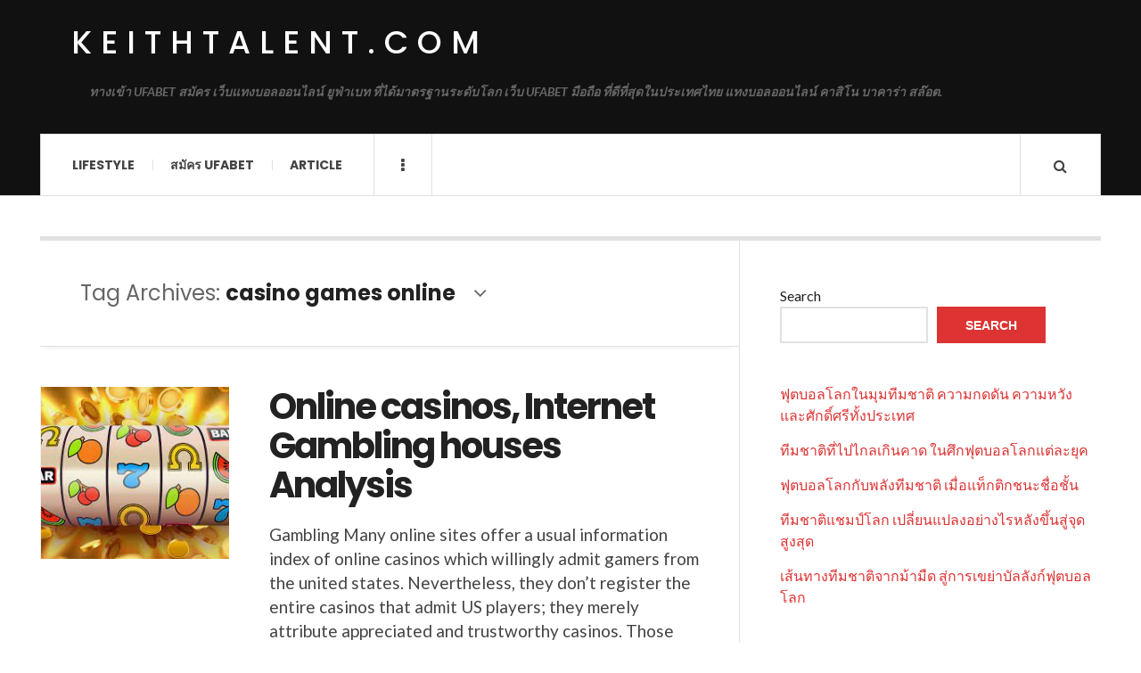

--- FILE ---
content_type: text/html; charset=UTF-8
request_url: https://keithtalent.com/tag/casino-games-online/
body_size: 11096
content:

<!DOCTYPE html>
<html lang="en-US">
<head>
	<meta charset="UTF-8" />
	<meta name="viewport" content="width=device-width, initial-scale=1" />
    <link rel="pingback" href="https://keithtalent.com/xmlrpc.php" />
    <title>casino games online &#8211; keithtalent.com</title>
<meta name='robots' content='max-image-preview:large' />
<link rel='dns-prefetch' href='//fonts.googleapis.com' />
<link rel="alternate" type="application/rss+xml" title="keithtalent.com &raquo; Feed" href="https://keithtalent.com/feed/" />
<link rel="alternate" type="application/rss+xml" title="keithtalent.com &raquo; Comments Feed" href="https://keithtalent.com/comments/feed/" />
<link rel="alternate" type="application/rss+xml" title="keithtalent.com &raquo; casino games online Tag Feed" href="https://keithtalent.com/tag/casino-games-online/feed/" />
<style id='wp-img-auto-sizes-contain-inline-css' type='text/css'>
img:is([sizes=auto i],[sizes^="auto," i]){contain-intrinsic-size:3000px 1500px}
/*# sourceURL=wp-img-auto-sizes-contain-inline-css */
</style>

<style id='wp-emoji-styles-inline-css' type='text/css'>

	img.wp-smiley, img.emoji {
		display: inline !important;
		border: none !important;
		box-shadow: none !important;
		height: 1em !important;
		width: 1em !important;
		margin: 0 0.07em !important;
		vertical-align: -0.1em !important;
		background: none !important;
		padding: 0 !important;
	}
/*# sourceURL=wp-emoji-styles-inline-css */
</style>
<link rel='stylesheet' id='wp-block-library-css' href='https://keithtalent.com/wp-includes/css/dist/block-library/style.min.css?ver=6.9' type='text/css' media='all' />
<style id='wp-block-heading-inline-css' type='text/css'>
h1:where(.wp-block-heading).has-background,h2:where(.wp-block-heading).has-background,h3:where(.wp-block-heading).has-background,h4:where(.wp-block-heading).has-background,h5:where(.wp-block-heading).has-background,h6:where(.wp-block-heading).has-background{padding:1.25em 2.375em}h1.has-text-align-left[style*=writing-mode]:where([style*=vertical-lr]),h1.has-text-align-right[style*=writing-mode]:where([style*=vertical-rl]),h2.has-text-align-left[style*=writing-mode]:where([style*=vertical-lr]),h2.has-text-align-right[style*=writing-mode]:where([style*=vertical-rl]),h3.has-text-align-left[style*=writing-mode]:where([style*=vertical-lr]),h3.has-text-align-right[style*=writing-mode]:where([style*=vertical-rl]),h4.has-text-align-left[style*=writing-mode]:where([style*=vertical-lr]),h4.has-text-align-right[style*=writing-mode]:where([style*=vertical-rl]),h5.has-text-align-left[style*=writing-mode]:where([style*=vertical-lr]),h5.has-text-align-right[style*=writing-mode]:where([style*=vertical-rl]),h6.has-text-align-left[style*=writing-mode]:where([style*=vertical-lr]),h6.has-text-align-right[style*=writing-mode]:where([style*=vertical-rl]){rotate:180deg}
/*# sourceURL=https://keithtalent.com/wp-includes/blocks/heading/style.min.css */
</style>
<style id='wp-block-latest-comments-inline-css' type='text/css'>
ol.wp-block-latest-comments{box-sizing:border-box;margin-left:0}:where(.wp-block-latest-comments:not([style*=line-height] .wp-block-latest-comments__comment)){line-height:1.1}:where(.wp-block-latest-comments:not([style*=line-height] .wp-block-latest-comments__comment-excerpt p)){line-height:1.8}.has-dates :where(.wp-block-latest-comments:not([style*=line-height])),.has-excerpts :where(.wp-block-latest-comments:not([style*=line-height])){line-height:1.5}.wp-block-latest-comments .wp-block-latest-comments{padding-left:0}.wp-block-latest-comments__comment{list-style:none;margin-bottom:1em}.has-avatars .wp-block-latest-comments__comment{list-style:none;min-height:2.25em}.has-avatars .wp-block-latest-comments__comment .wp-block-latest-comments__comment-excerpt,.has-avatars .wp-block-latest-comments__comment .wp-block-latest-comments__comment-meta{margin-left:3.25em}.wp-block-latest-comments__comment-excerpt p{font-size:.875em;margin:.36em 0 1.4em}.wp-block-latest-comments__comment-date{display:block;font-size:.75em}.wp-block-latest-comments .avatar,.wp-block-latest-comments__comment-avatar{border-radius:1.5em;display:block;float:left;height:2.5em;margin-right:.75em;width:2.5em}.wp-block-latest-comments[class*=-font-size] a,.wp-block-latest-comments[style*=font-size] a{font-size:inherit}
/*# sourceURL=https://keithtalent.com/wp-includes/blocks/latest-comments/style.min.css */
</style>
<style id='wp-block-latest-posts-inline-css' type='text/css'>
.wp-block-latest-posts{box-sizing:border-box}.wp-block-latest-posts.alignleft{margin-right:2em}.wp-block-latest-posts.alignright{margin-left:2em}.wp-block-latest-posts.wp-block-latest-posts__list{list-style:none}.wp-block-latest-posts.wp-block-latest-posts__list li{clear:both;overflow-wrap:break-word}.wp-block-latest-posts.is-grid{display:flex;flex-wrap:wrap}.wp-block-latest-posts.is-grid li{margin:0 1.25em 1.25em 0;width:100%}@media (min-width:600px){.wp-block-latest-posts.columns-2 li{width:calc(50% - .625em)}.wp-block-latest-posts.columns-2 li:nth-child(2n){margin-right:0}.wp-block-latest-posts.columns-3 li{width:calc(33.33333% - .83333em)}.wp-block-latest-posts.columns-3 li:nth-child(3n){margin-right:0}.wp-block-latest-posts.columns-4 li{width:calc(25% - .9375em)}.wp-block-latest-posts.columns-4 li:nth-child(4n){margin-right:0}.wp-block-latest-posts.columns-5 li{width:calc(20% - 1em)}.wp-block-latest-posts.columns-5 li:nth-child(5n){margin-right:0}.wp-block-latest-posts.columns-6 li{width:calc(16.66667% - 1.04167em)}.wp-block-latest-posts.columns-6 li:nth-child(6n){margin-right:0}}:root :where(.wp-block-latest-posts.is-grid){padding:0}:root :where(.wp-block-latest-posts.wp-block-latest-posts__list){padding-left:0}.wp-block-latest-posts__post-author,.wp-block-latest-posts__post-date{display:block;font-size:.8125em}.wp-block-latest-posts__post-excerpt,.wp-block-latest-posts__post-full-content{margin-bottom:1em;margin-top:.5em}.wp-block-latest-posts__featured-image a{display:inline-block}.wp-block-latest-posts__featured-image img{height:auto;max-width:100%;width:auto}.wp-block-latest-posts__featured-image.alignleft{float:left;margin-right:1em}.wp-block-latest-posts__featured-image.alignright{float:right;margin-left:1em}.wp-block-latest-posts__featured-image.aligncenter{margin-bottom:1em;text-align:center}
/*# sourceURL=https://keithtalent.com/wp-includes/blocks/latest-posts/style.min.css */
</style>
<style id='wp-block-search-inline-css' type='text/css'>
.wp-block-search__button{margin-left:10px;word-break:normal}.wp-block-search__button.has-icon{line-height:0}.wp-block-search__button svg{height:1.25em;min-height:24px;min-width:24px;width:1.25em;fill:currentColor;vertical-align:text-bottom}:where(.wp-block-search__button){border:1px solid #ccc;padding:6px 10px}.wp-block-search__inside-wrapper{display:flex;flex:auto;flex-wrap:nowrap;max-width:100%}.wp-block-search__label{width:100%}.wp-block-search.wp-block-search__button-only .wp-block-search__button{box-sizing:border-box;display:flex;flex-shrink:0;justify-content:center;margin-left:0;max-width:100%}.wp-block-search.wp-block-search__button-only .wp-block-search__inside-wrapper{min-width:0!important;transition-property:width}.wp-block-search.wp-block-search__button-only .wp-block-search__input{flex-basis:100%;transition-duration:.3s}.wp-block-search.wp-block-search__button-only.wp-block-search__searchfield-hidden,.wp-block-search.wp-block-search__button-only.wp-block-search__searchfield-hidden .wp-block-search__inside-wrapper{overflow:hidden}.wp-block-search.wp-block-search__button-only.wp-block-search__searchfield-hidden .wp-block-search__input{border-left-width:0!important;border-right-width:0!important;flex-basis:0;flex-grow:0;margin:0;min-width:0!important;padding-left:0!important;padding-right:0!important;width:0!important}:where(.wp-block-search__input){appearance:none;border:1px solid #949494;flex-grow:1;font-family:inherit;font-size:inherit;font-style:inherit;font-weight:inherit;letter-spacing:inherit;line-height:inherit;margin-left:0;margin-right:0;min-width:3rem;padding:8px;text-decoration:unset!important;text-transform:inherit}:where(.wp-block-search__button-inside .wp-block-search__inside-wrapper){background-color:#fff;border:1px solid #949494;box-sizing:border-box;padding:4px}:where(.wp-block-search__button-inside .wp-block-search__inside-wrapper) .wp-block-search__input{border:none;border-radius:0;padding:0 4px}:where(.wp-block-search__button-inside .wp-block-search__inside-wrapper) .wp-block-search__input:focus{outline:none}:where(.wp-block-search__button-inside .wp-block-search__inside-wrapper) :where(.wp-block-search__button){padding:4px 8px}.wp-block-search.aligncenter .wp-block-search__inside-wrapper{margin:auto}.wp-block[data-align=right] .wp-block-search.wp-block-search__button-only .wp-block-search__inside-wrapper{float:right}
/*# sourceURL=https://keithtalent.com/wp-includes/blocks/search/style.min.css */
</style>
<style id='wp-block-tag-cloud-inline-css' type='text/css'>
.wp-block-tag-cloud{box-sizing:border-box}.wp-block-tag-cloud.aligncenter{justify-content:center;text-align:center}.wp-block-tag-cloud a{display:inline-block;margin-right:5px}.wp-block-tag-cloud span{display:inline-block;margin-left:5px;text-decoration:none}:root :where(.wp-block-tag-cloud.is-style-outline){display:flex;flex-wrap:wrap;gap:1ch}:root :where(.wp-block-tag-cloud.is-style-outline a){border:1px solid;font-size:unset!important;margin-right:0;padding:1ch 2ch;text-decoration:none!important}
/*# sourceURL=https://keithtalent.com/wp-includes/blocks/tag-cloud/style.min.css */
</style>
<style id='wp-block-group-inline-css' type='text/css'>
.wp-block-group{box-sizing:border-box}:where(.wp-block-group.wp-block-group-is-layout-constrained){position:relative}
/*# sourceURL=https://keithtalent.com/wp-includes/blocks/group/style.min.css */
</style>
<style id='wp-block-paragraph-inline-css' type='text/css'>
.is-small-text{font-size:.875em}.is-regular-text{font-size:1em}.is-large-text{font-size:2.25em}.is-larger-text{font-size:3em}.has-drop-cap:not(:focus):first-letter{float:left;font-size:8.4em;font-style:normal;font-weight:100;line-height:.68;margin:.05em .1em 0 0;text-transform:uppercase}body.rtl .has-drop-cap:not(:focus):first-letter{float:none;margin-left:.1em}p.has-drop-cap.has-background{overflow:hidden}:root :where(p.has-background){padding:1.25em 2.375em}:where(p.has-text-color:not(.has-link-color)) a{color:inherit}p.has-text-align-left[style*="writing-mode:vertical-lr"],p.has-text-align-right[style*="writing-mode:vertical-rl"]{rotate:180deg}
/*# sourceURL=https://keithtalent.com/wp-includes/blocks/paragraph/style.min.css */
</style>
<style id='global-styles-inline-css' type='text/css'>
:root{--wp--preset--aspect-ratio--square: 1;--wp--preset--aspect-ratio--4-3: 4/3;--wp--preset--aspect-ratio--3-4: 3/4;--wp--preset--aspect-ratio--3-2: 3/2;--wp--preset--aspect-ratio--2-3: 2/3;--wp--preset--aspect-ratio--16-9: 16/9;--wp--preset--aspect-ratio--9-16: 9/16;--wp--preset--color--black: #000000;--wp--preset--color--cyan-bluish-gray: #abb8c3;--wp--preset--color--white: #ffffff;--wp--preset--color--pale-pink: #f78da7;--wp--preset--color--vivid-red: #cf2e2e;--wp--preset--color--luminous-vivid-orange: #ff6900;--wp--preset--color--luminous-vivid-amber: #fcb900;--wp--preset--color--light-green-cyan: #7bdcb5;--wp--preset--color--vivid-green-cyan: #00d084;--wp--preset--color--pale-cyan-blue: #8ed1fc;--wp--preset--color--vivid-cyan-blue: #0693e3;--wp--preset--color--vivid-purple: #9b51e0;--wp--preset--gradient--vivid-cyan-blue-to-vivid-purple: linear-gradient(135deg,rgb(6,147,227) 0%,rgb(155,81,224) 100%);--wp--preset--gradient--light-green-cyan-to-vivid-green-cyan: linear-gradient(135deg,rgb(122,220,180) 0%,rgb(0,208,130) 100%);--wp--preset--gradient--luminous-vivid-amber-to-luminous-vivid-orange: linear-gradient(135deg,rgb(252,185,0) 0%,rgb(255,105,0) 100%);--wp--preset--gradient--luminous-vivid-orange-to-vivid-red: linear-gradient(135deg,rgb(255,105,0) 0%,rgb(207,46,46) 100%);--wp--preset--gradient--very-light-gray-to-cyan-bluish-gray: linear-gradient(135deg,rgb(238,238,238) 0%,rgb(169,184,195) 100%);--wp--preset--gradient--cool-to-warm-spectrum: linear-gradient(135deg,rgb(74,234,220) 0%,rgb(151,120,209) 20%,rgb(207,42,186) 40%,rgb(238,44,130) 60%,rgb(251,105,98) 80%,rgb(254,248,76) 100%);--wp--preset--gradient--blush-light-purple: linear-gradient(135deg,rgb(255,206,236) 0%,rgb(152,150,240) 100%);--wp--preset--gradient--blush-bordeaux: linear-gradient(135deg,rgb(254,205,165) 0%,rgb(254,45,45) 50%,rgb(107,0,62) 100%);--wp--preset--gradient--luminous-dusk: linear-gradient(135deg,rgb(255,203,112) 0%,rgb(199,81,192) 50%,rgb(65,88,208) 100%);--wp--preset--gradient--pale-ocean: linear-gradient(135deg,rgb(255,245,203) 0%,rgb(182,227,212) 50%,rgb(51,167,181) 100%);--wp--preset--gradient--electric-grass: linear-gradient(135deg,rgb(202,248,128) 0%,rgb(113,206,126) 100%);--wp--preset--gradient--midnight: linear-gradient(135deg,rgb(2,3,129) 0%,rgb(40,116,252) 100%);--wp--preset--font-size--small: 13px;--wp--preset--font-size--medium: 20px;--wp--preset--font-size--large: 36px;--wp--preset--font-size--x-large: 42px;--wp--preset--spacing--20: 0.44rem;--wp--preset--spacing--30: 0.67rem;--wp--preset--spacing--40: 1rem;--wp--preset--spacing--50: 1.5rem;--wp--preset--spacing--60: 2.25rem;--wp--preset--spacing--70: 3.38rem;--wp--preset--spacing--80: 5.06rem;--wp--preset--shadow--natural: 6px 6px 9px rgba(0, 0, 0, 0.2);--wp--preset--shadow--deep: 12px 12px 50px rgba(0, 0, 0, 0.4);--wp--preset--shadow--sharp: 6px 6px 0px rgba(0, 0, 0, 0.2);--wp--preset--shadow--outlined: 6px 6px 0px -3px rgb(255, 255, 255), 6px 6px rgb(0, 0, 0);--wp--preset--shadow--crisp: 6px 6px 0px rgb(0, 0, 0);}:where(.is-layout-flex){gap: 0.5em;}:where(.is-layout-grid){gap: 0.5em;}body .is-layout-flex{display: flex;}.is-layout-flex{flex-wrap: wrap;align-items: center;}.is-layout-flex > :is(*, div){margin: 0;}body .is-layout-grid{display: grid;}.is-layout-grid > :is(*, div){margin: 0;}:where(.wp-block-columns.is-layout-flex){gap: 2em;}:where(.wp-block-columns.is-layout-grid){gap: 2em;}:where(.wp-block-post-template.is-layout-flex){gap: 1.25em;}:where(.wp-block-post-template.is-layout-grid){gap: 1.25em;}.has-black-color{color: var(--wp--preset--color--black) !important;}.has-cyan-bluish-gray-color{color: var(--wp--preset--color--cyan-bluish-gray) !important;}.has-white-color{color: var(--wp--preset--color--white) !important;}.has-pale-pink-color{color: var(--wp--preset--color--pale-pink) !important;}.has-vivid-red-color{color: var(--wp--preset--color--vivid-red) !important;}.has-luminous-vivid-orange-color{color: var(--wp--preset--color--luminous-vivid-orange) !important;}.has-luminous-vivid-amber-color{color: var(--wp--preset--color--luminous-vivid-amber) !important;}.has-light-green-cyan-color{color: var(--wp--preset--color--light-green-cyan) !important;}.has-vivid-green-cyan-color{color: var(--wp--preset--color--vivid-green-cyan) !important;}.has-pale-cyan-blue-color{color: var(--wp--preset--color--pale-cyan-blue) !important;}.has-vivid-cyan-blue-color{color: var(--wp--preset--color--vivid-cyan-blue) !important;}.has-vivid-purple-color{color: var(--wp--preset--color--vivid-purple) !important;}.has-black-background-color{background-color: var(--wp--preset--color--black) !important;}.has-cyan-bluish-gray-background-color{background-color: var(--wp--preset--color--cyan-bluish-gray) !important;}.has-white-background-color{background-color: var(--wp--preset--color--white) !important;}.has-pale-pink-background-color{background-color: var(--wp--preset--color--pale-pink) !important;}.has-vivid-red-background-color{background-color: var(--wp--preset--color--vivid-red) !important;}.has-luminous-vivid-orange-background-color{background-color: var(--wp--preset--color--luminous-vivid-orange) !important;}.has-luminous-vivid-amber-background-color{background-color: var(--wp--preset--color--luminous-vivid-amber) !important;}.has-light-green-cyan-background-color{background-color: var(--wp--preset--color--light-green-cyan) !important;}.has-vivid-green-cyan-background-color{background-color: var(--wp--preset--color--vivid-green-cyan) !important;}.has-pale-cyan-blue-background-color{background-color: var(--wp--preset--color--pale-cyan-blue) !important;}.has-vivid-cyan-blue-background-color{background-color: var(--wp--preset--color--vivid-cyan-blue) !important;}.has-vivid-purple-background-color{background-color: var(--wp--preset--color--vivid-purple) !important;}.has-black-border-color{border-color: var(--wp--preset--color--black) !important;}.has-cyan-bluish-gray-border-color{border-color: var(--wp--preset--color--cyan-bluish-gray) !important;}.has-white-border-color{border-color: var(--wp--preset--color--white) !important;}.has-pale-pink-border-color{border-color: var(--wp--preset--color--pale-pink) !important;}.has-vivid-red-border-color{border-color: var(--wp--preset--color--vivid-red) !important;}.has-luminous-vivid-orange-border-color{border-color: var(--wp--preset--color--luminous-vivid-orange) !important;}.has-luminous-vivid-amber-border-color{border-color: var(--wp--preset--color--luminous-vivid-amber) !important;}.has-light-green-cyan-border-color{border-color: var(--wp--preset--color--light-green-cyan) !important;}.has-vivid-green-cyan-border-color{border-color: var(--wp--preset--color--vivid-green-cyan) !important;}.has-pale-cyan-blue-border-color{border-color: var(--wp--preset--color--pale-cyan-blue) !important;}.has-vivid-cyan-blue-border-color{border-color: var(--wp--preset--color--vivid-cyan-blue) !important;}.has-vivid-purple-border-color{border-color: var(--wp--preset--color--vivid-purple) !important;}.has-vivid-cyan-blue-to-vivid-purple-gradient-background{background: var(--wp--preset--gradient--vivid-cyan-blue-to-vivid-purple) !important;}.has-light-green-cyan-to-vivid-green-cyan-gradient-background{background: var(--wp--preset--gradient--light-green-cyan-to-vivid-green-cyan) !important;}.has-luminous-vivid-amber-to-luminous-vivid-orange-gradient-background{background: var(--wp--preset--gradient--luminous-vivid-amber-to-luminous-vivid-orange) !important;}.has-luminous-vivid-orange-to-vivid-red-gradient-background{background: var(--wp--preset--gradient--luminous-vivid-orange-to-vivid-red) !important;}.has-very-light-gray-to-cyan-bluish-gray-gradient-background{background: var(--wp--preset--gradient--very-light-gray-to-cyan-bluish-gray) !important;}.has-cool-to-warm-spectrum-gradient-background{background: var(--wp--preset--gradient--cool-to-warm-spectrum) !important;}.has-blush-light-purple-gradient-background{background: var(--wp--preset--gradient--blush-light-purple) !important;}.has-blush-bordeaux-gradient-background{background: var(--wp--preset--gradient--blush-bordeaux) !important;}.has-luminous-dusk-gradient-background{background: var(--wp--preset--gradient--luminous-dusk) !important;}.has-pale-ocean-gradient-background{background: var(--wp--preset--gradient--pale-ocean) !important;}.has-electric-grass-gradient-background{background: var(--wp--preset--gradient--electric-grass) !important;}.has-midnight-gradient-background{background: var(--wp--preset--gradient--midnight) !important;}.has-small-font-size{font-size: var(--wp--preset--font-size--small) !important;}.has-medium-font-size{font-size: var(--wp--preset--font-size--medium) !important;}.has-large-font-size{font-size: var(--wp--preset--font-size--large) !important;}.has-x-large-font-size{font-size: var(--wp--preset--font-size--x-large) !important;}
/*# sourceURL=global-styles-inline-css */
</style>

<style id='classic-theme-styles-inline-css' type='text/css'>
/*! This file is auto-generated */
.wp-block-button__link{color:#fff;background-color:#32373c;border-radius:9999px;box-shadow:none;text-decoration:none;padding:calc(.667em + 2px) calc(1.333em + 2px);font-size:1.125em}.wp-block-file__button{background:#32373c;color:#fff;text-decoration:none}
/*# sourceURL=/wp-includes/css/classic-themes.min.css */
</style>
<link rel='stylesheet' id='ac_style-css' href='https://keithtalent.com/wp-content/themes/justwrite/style.css?ver=2.0.3.6' type='text/css' media='all' />
<link rel='stylesheet' id='ac_icons-css' href='https://keithtalent.com/wp-content/themes/justwrite/assets/icons/css/font-awesome.min.css?ver=4.7.0' type='text/css' media='all' />
<link rel='stylesheet' id='ac_webfonts_style5-css' href='//fonts.googleapis.com/css?family=Poppins%3A400%2C500%2C700%7CLato%3A400%2C700%2C900%2C400italic%2C700italic' type='text/css' media='all' />
<link rel='stylesheet' id='ac_webfonts_selected-style5-css' href='https://keithtalent.com/wp-content/themes/justwrite/assets/css/font-style5.css' type='text/css' media='all' />
<script type="text/javascript" src="https://keithtalent.com/wp-includes/js/jquery/jquery.min.js?ver=3.7.1" id="jquery-core-js"></script>
<script type="text/javascript" src="https://keithtalent.com/wp-includes/js/jquery/jquery-migrate.min.js?ver=3.4.1" id="jquery-migrate-js"></script>
<script type="text/javascript" src="https://keithtalent.com/wp-content/themes/justwrite/assets/js/html5.js?ver=3.7.0" id="ac_js_html5-js"></script>
<link rel="https://api.w.org/" href="https://keithtalent.com/wp-json/" /><link rel="alternate" title="JSON" type="application/json" href="https://keithtalent.com/wp-json/wp/v2/tags/295" /><link rel="EditURI" type="application/rsd+xml" title="RSD" href="https://keithtalent.com/xmlrpc.php?rsd" />
<meta name="generator" content="WordPress 6.9" />
      <!-- Customizer - Saved Styles-->
      <style type="text/css">
						
			</style><!-- END Customizer - Saved Styles -->
	</head>

<body class="archive tag tag-casino-games-online tag-295 wp-theme-justwrite">

<header id="main-header" class="header-wrap">

<div class="wrap">

	<div class="top logo-text clearfix">
    
    	<div class="logo logo-text">
        	<a href="https://keithtalent.com" title="keithtalent.com" class="logo-contents logo-text">keithtalent.com</a>
                        <h2 class="description">ทางเข้า UFABET สมัคร เว็บแทงบอลออนไลน์ ยูฟ่าเบท ที่ได้มาตรฐานระดับโลก เว็บ UFABET มือถือ ที่ดีที่สุดในประเทศไทย แทงบอลออนไลน์ คาสิโน บาคาร่า สล๊อต.</h2>
                    </div><!-- END .logo -->
        
                
    </div><!-- END .top -->
    
    
    <nav class="menu-wrap" role="navigation">
		<ul class="menu-main mobile-menu superfish"><li id="menu-item-290" class="menu-item menu-item-type-custom menu-item-object-custom menu-item-290"><a href="https://ro-licitatii.com">Lifestyle</a></li>
<li id="menu-item-291" class="menu-item menu-item-type-custom menu-item-object-custom menu-item-291"><a href="https://ufabet999.com/register">สมัคร UFABET</a></li>
<li id="menu-item-14" class="menu-item menu-item-type-taxonomy menu-item-object-category menu-item-14"><a href="https://keithtalent.com/category/article/">Article</a></li>
</ul>        
        <a href="#" class="mobile-menu-button"><i class="fa fa-navicon"></i> </a>
                        <a href="#" class="browse-more" id="browse-more"><i class="fa fa-ellipsis-v"></i> </a>
                        <a href="#" class="search-button"><i class="fa fa-search"></i> </a>
        <ul class="header-social-icons clearfix"><li><a href="https://keithtalent.com/feed/" class="social-btn right rss"><i class="fa fa-rss"></i> </a></li></ul><!-- END .header-social-icons -->        
        
        
        <div class="search-wrap nobs">
        	<form role="search" id="header-search" method="get" class="search-form" action="https://keithtalent.com/">
            	<input type="submit" class="search-submit" value="Search" />
            	<div class="field-wrap">
					<input type="search" class="search-field" placeholder="type your keywords ..." value="" name="s" title="Search for:" />
				</div>
			</form>
        </div><!-- END .search-wrap -->
        
    </nav><!-- END .menu-wrap -->
    
        
</div><!-- END .wrap -->
</header><!-- END .header-wrap -->


<div class="wrap" id="content-wrap">


<section class="container main-section clearfix">
	
    
<section class="mini-sidebar">
		<header class="browse-by-wrap clearfix">
    	<h2 class="browse-by-title">Browse By</h2>
        <a href="#" class="close-browse-by"><i class="fa fa-times"></i></a>
    </header><!-- END .browse-by -->
    
        
             
	<aside class="side-box">
		<h3 class="sidebar-heading">Archives</h3>
		<nav class="sb-content clearfix">
			<ul class="normal-list">
					<li><a href='https://keithtalent.com/2025/12/'>December 2025</a></li>
	<li><a href='https://keithtalent.com/2025/11/'>November 2025</a></li>
	<li><a href='https://keithtalent.com/2024/11/'>November 2024</a></li>
	<li><a href='https://keithtalent.com/2024/10/'>October 2024</a></li>
	<li><a href='https://keithtalent.com/2024/07/'>July 2024</a></li>
	<li><a href='https://keithtalent.com/2024/04/'>April 2024</a></li>
	<li><a href='https://keithtalent.com/2024/02/'>February 2024</a></li>
	<li><a href='https://keithtalent.com/2023/10/'>October 2023</a></li>
	<li><a href='https://keithtalent.com/2023/07/'>July 2023</a></li>
	<li><a href='https://keithtalent.com/2023/03/'>March 2023</a></li>
			</ul>
		</nav><!-- END .sb-content -->
	</aside><!-- END .sidebox -->
    
    <div class="side-box larger">
    		<h3 class="sidebar-heading">Calendar</h3>
            <div class="sb-content clearfix">
            	<table id="wp-calendar" class="wp-calendar-table">
	<caption>January 2026</caption>
	<thead>
	<tr>
		<th scope="col" aria-label="Monday">M</th>
		<th scope="col" aria-label="Tuesday">T</th>
		<th scope="col" aria-label="Wednesday">W</th>
		<th scope="col" aria-label="Thursday">T</th>
		<th scope="col" aria-label="Friday">F</th>
		<th scope="col" aria-label="Saturday">S</th>
		<th scope="col" aria-label="Sunday">S</th>
	</tr>
	</thead>
	<tbody>
	<tr>
		<td colspan="3" class="pad">&nbsp;</td><td>1</td><td>2</td><td>3</td><td>4</td>
	</tr>
	<tr>
		<td>5</td><td>6</td><td>7</td><td>8</td><td>9</td><td>10</td><td>11</td>
	</tr>
	<tr>
		<td>12</td><td>13</td><td>14</td><td>15</td><td>16</td><td>17</td><td>18</td>
	</tr>
	<tr>
		<td>19</td><td>20</td><td>21</td><td>22</td><td>23</td><td>24</td><td>25</td>
	</tr>
	<tr>
		<td>26</td><td>27</td><td id="today">28</td><td>29</td><td>30</td><td>31</td>
		<td class="pad" colspan="1">&nbsp;</td>
	</tr>
	</tbody>
	</table><nav aria-label="Previous and next months" class="wp-calendar-nav">
		<span class="wp-calendar-nav-prev"><a href="https://keithtalent.com/2025/12/">&laquo; Dec</a></span>
		<span class="pad">&nbsp;</span>
		<span class="wp-calendar-nav-next">&nbsp;</span>
	</nav>		</div><!-- END .sb-content -->
	</div><!-- END .sidebox -->
    
    <div class="wrap-over-1600">
    	<!-- 
        	 If you want to add something in this sidebar please place your code bellow. 
        	 It will show up only when your screen resolution is above 1600 pixels.	
		-->
		
                
    </div><!-- END .wrap-over-1600 -->
    </section><!-- END .mini-sidebar -->

<div class="mini-sidebar-bg"></div>
    
    <div class="wrap-template-1 clearfix">
    
    <section class="content-wrap with-title" role="main">
    
    	<header class="main-page-title">
        	<h1 class="page-title">Tag Archives: <span>casino games online</span><i class="fa fa-angle-down"></i> </h1>
        </header>
    
    	<div class="posts-wrap clearfix">
        
        
<article id="post-89" class="post-template-1 clearfix post-89 post type-post status-publish format-standard has-post-thumbnail hentry category-article tag-casino-games-online tag-casino-gaming tag-online-casino">
		<figure class="post-thumbnail">
    	<img width="226" height="206" src="https://keithtalent.com/wp-content/uploads/2024/02/image-1.png" class="attachment-ac-post-thumbnail size-ac-post-thumbnail wp-post-image" alt="Online casinos, Internet Gambling houses Analysis" decoding="async" />	</figure>
    	<div class="post-content">
    	<h2 class="title"><a href="https://keithtalent.com/article/online-casinos-internet-gambling-houses-analysis/" rel="bookmark">Online casinos, Internet Gambling houses Analysis</a></h2>		<p>Gambling Many online sites offer a usual information index of online casinos which willingly admit gamers from the united states. Nevertheless, they don’t register the entire casinos that admit US players; they merely attribute appreciated and trustworthy casinos. Those sites are specialize in supply data</p>
        <footer class="details">
        	<span class="post-small-button left p-read-more" id="share-89-rm">
            	<a href="https://keithtalent.com/article/online-casinos-internet-gambling-houses-analysis/" rel="nofollow" title="Read More..."><i class="fa fa-ellipsis-h fa-lg"></i></a>
			</span>
                        <time class="detail left index-post-date" datetime="2024-02-01">Feb 01, 2024</time>
			<span class="detail left index-post-author"><em>by</em> <a href="https://keithtalent.com/author/admin/" title="Posts by admin" rel="author">admin</a></span>
			<span class="detail left index-post-category"><em>in</em> <a href="https://keithtalent.com/category/article/" title="View all posts in Article" >Article</a> </span>		</footer><!-- END .details -->
	</div><!-- END .post-content -->
</article><!-- END #post-89 .post-template-1 -->
        
        </div><!-- END .posts-wrap -->
        
                
    </section><!-- END .content-wrap -->
    
    
<section class="sidebar clearfix">
	<aside id="block-2" class="side-box clearfix widget widget_block widget_search"><div class="sb-content clearfix"><form role="search" method="get" action="https://keithtalent.com/" class="wp-block-search__button-outside wp-block-search__text-button wp-block-search"    ><label class="wp-block-search__label" for="wp-block-search__input-1" >Search</label><div class="wp-block-search__inside-wrapper" ><input class="wp-block-search__input" id="wp-block-search__input-1" placeholder="" value="" type="search" name="s" required /><button aria-label="Search" class="wp-block-search__button wp-element-button" type="submit" >Search</button></div></form></div></aside><!-- END .sidebox .widget --><aside id="block-3" class="side-box clearfix widget widget_block"><div class="sb-content clearfix">
<div class="wp-block-group"><div class="wp-block-group__inner-container is-layout-flow wp-block-group-is-layout-flow"><ul class="wp-block-latest-posts__list wp-block-latest-posts"><li><a class="wp-block-latest-posts__post-title" href="https://keithtalent.com/game-and-sport/%e0%b8%9f%e0%b8%b8%e0%b8%95%e0%b8%9a%e0%b8%ad%e0%b8%a5%e0%b9%82%e0%b8%a5%e0%b8%81%e0%b9%83%e0%b8%99%e0%b8%a1%e0%b8%b8%e0%b8%a1%e0%b8%97%e0%b8%b5%e0%b8%a1%e0%b8%8a%e0%b8%b2%e0%b8%95%e0%b8%b4-%e0%b8%84/">ฟุตบอลโลกในมุมทีมชาติ ความกดดัน ความหวัง และศักดิ์ศรีทั้งประเทศ</a></li>
<li><a class="wp-block-latest-posts__post-title" href="https://keithtalent.com/game-and-sport/%e0%b8%97%e0%b8%b5%e0%b8%a1%e0%b8%8a%e0%b8%b2%e0%b8%95%e0%b8%b4%e0%b8%97%e0%b8%b5%e0%b9%88%e0%b9%84%e0%b8%9b%e0%b9%84%e0%b8%81%e0%b8%a5%e0%b9%80%e0%b8%81%e0%b8%b4%e0%b8%99%e0%b8%84%e0%b8%b2%e0%b8%94/">ทีมชาติที่ไปไกลเกินคาด ในศึกฟุตบอลโลกแต่ละยุค</a></li>
<li><a class="wp-block-latest-posts__post-title" href="https://keithtalent.com/game-and-sport/%e0%b8%9f%e0%b8%b8%e0%b8%95%e0%b8%9a%e0%b8%ad%e0%b8%a5%e0%b9%82%e0%b8%a5%e0%b8%81%e0%b8%81%e0%b8%b1%e0%b8%9a%e0%b8%9e%e0%b8%a5%e0%b8%b1%e0%b8%87%e0%b8%97%e0%b8%b5%e0%b8%a1%e0%b8%8a%e0%b8%b2%e0%b8%95/">ฟุตบอลโลกกับพลังทีมชาติ เมื่อแท็กติกชนะชื่อชั้น</a></li>
<li><a class="wp-block-latest-posts__post-title" href="https://keithtalent.com/game-and-sport/%e0%b8%97%e0%b8%b5%e0%b8%a1%e0%b8%8a%e0%b8%b2%e0%b8%95%e0%b8%b4%e0%b9%81%e0%b8%8a%e0%b8%a1%e0%b8%9b%e0%b9%8c%e0%b9%82%e0%b8%a5%e0%b8%81-%e0%b9%80%e0%b8%9b%e0%b8%a5%e0%b8%b5%e0%b9%88%e0%b8%a2%e0%b8%99/">ทีมชาติแชมป์โลก เปลี่ยนแปลงอย่างไรหลังขึ้นสู่จุดสูงสุด</a></li>
<li><a class="wp-block-latest-posts__post-title" href="https://keithtalent.com/game-and-sport/%e0%b9%80%e0%b8%aa%e0%b9%89%e0%b8%99%e0%b8%97%e0%b8%b2%e0%b8%87%e0%b8%97%e0%b8%b5%e0%b8%a1%e0%b8%8a%e0%b8%b2%e0%b8%95%e0%b8%b4%e0%b8%88%e0%b8%b2%e0%b8%81%e0%b8%a1%e0%b9%89%e0%b8%b2%e0%b8%a1%e0%b8%b7/">เส้นทางทีมชาติจากม้ามืด สู่การเขย่าบัลลังก์ฟุตบอลโลก</a></li>
</ul></div></div>
</div></aside><!-- END .sidebox .widget --><aside id="block-4" class="side-box clearfix widget widget_block"><div class="sb-content clearfix">
<div class="wp-block-group"><div class="wp-block-group__inner-container is-layout-flow wp-block-group-is-layout-flow"><div class="no-comments wp-block-latest-comments">No comments to show.</div></div></div>
</div></aside><!-- END .sidebox .widget --><aside id="block-7" class="side-box clearfix widget widget_block widget_tag_cloud"><div class="sb-content clearfix"><p class="wp-block-tag-cloud"><a href="https://keithtalent.com/tag/ac-milan-2/" class="tag-cloud-link tag-link-121 tag-link-position-1" style="font-size: 12.772727272727pt;" aria-label="AC Milan (3 items)">AC Milan</a>
<a href="https://keithtalent.com/tag/betting/" class="tag-cloud-link tag-link-312 tag-link-position-2" style="font-size: 14.363636363636pt;" aria-label="betting (4 items)">betting</a>
<a href="https://keithtalent.com/tag/bonuses/" class="tag-cloud-link tag-link-299 tag-link-position-3" style="font-size: 10.863636363636pt;" aria-label="bonuses (2 items)">bonuses</a>
<a href="https://keithtalent.com/tag/card-game/" class="tag-cloud-link tag-link-70 tag-link-position-4" style="font-size: 15.636363636364pt;" aria-label="Card Game (5 items)">Card Game</a>
<a href="https://keithtalent.com/tag/casino/" class="tag-cloud-link tag-link-32 tag-link-position-5" style="font-size: 21.522727272727pt;" aria-label="casino (13 items)">casino</a>
<a href="https://keithtalent.com/tag/football/" class="tag-cloud-link tag-link-81 tag-link-position-6" style="font-size: 19.136363636364pt;" aria-label="Football (9 items)">Football</a>
<a href="https://keithtalent.com/tag/football-betting/" class="tag-cloud-link tag-link-82 tag-link-position-7" style="font-size: 10.863636363636pt;" aria-label="football betting (2 items)">football betting</a>
<a href="https://keithtalent.com/tag/gamblers/" class="tag-cloud-link tag-link-25 tag-link-position-8" style="font-size: 12.772727272727pt;" aria-label="gamblers (3 items)">gamblers</a>
<a href="https://keithtalent.com/tag/jude-bellingham/" class="tag-cloud-link tag-link-119 tag-link-position-9" style="font-size: 10.863636363636pt;" aria-label="Jude Bellingham (2 items)">Jude Bellingham</a>
<a href="https://keithtalent.com/tag/online-casino/" class="tag-cloud-link tag-link-30 tag-link-position-10" style="font-size: 12.772727272727pt;" aria-label="Online casino (3 items)">Online casino</a>
<a href="https://keithtalent.com/tag/poker/" class="tag-cloud-link tag-link-95 tag-link-position-11" style="font-size: 10.863636363636pt;" aria-label="Poker (2 items)">Poker</a>
<a href="https://keithtalent.com/tag/slots/" class="tag-cloud-link tag-link-64 tag-link-position-12" style="font-size: 10.863636363636pt;" aria-label="slots (2 items)">slots</a>
<a href="https://keithtalent.com/tag/sport-online/" class="tag-cloud-link tag-link-99 tag-link-position-13" style="font-size: 17.545454545455pt;" aria-label="Sport Online (7 items)">Sport Online</a>
<a href="https://keithtalent.com/tag/sports-betting/" class="tag-cloud-link tag-link-317 tag-link-position-14" style="font-size: 14.363636363636pt;" aria-label="sports betting (4 items)">sports betting</a>
<a href="https://keithtalent.com/tag/sports-betting-program/" class="tag-cloud-link tag-link-318 tag-link-position-15" style="font-size: 10.863636363636pt;" aria-label="sports betting program (2 items)">sports betting program</a>
<a href="https://keithtalent.com/tag/ufabet/" class="tag-cloud-link tag-link-102 tag-link-position-16" style="font-size: 22pt;" aria-label="Ufabet (14 items)">Ufabet</a>
<a href="https://keithtalent.com/tag/%e0%b8%81%e0%b8%b2%e0%b8%a3%e0%b9%81%e0%b8%82%e0%b9%88%e0%b8%87%e0%b8%82%e0%b8%b1%e0%b8%99/" class="tag-cloud-link tag-link-349 tag-link-position-17" style="font-size: 15.636363636364pt;" aria-label="การแข่งขัน (5 items)">การแข่งขัน</a>
<a href="https://keithtalent.com/tag/%e0%b8%84%e0%b8%a7%e0%b8%b2%e0%b8%a1%e0%b8%a2%e0%b8%b4%e0%b9%88%e0%b8%87%e0%b9%83%e0%b8%ab%e0%b8%8d%e0%b9%88%e0%b8%9f%e0%b8%b8%e0%b8%95%e0%b8%9a%e0%b8%ad%e0%b8%a5/" class="tag-cloud-link tag-link-376 tag-link-position-18" style="font-size: 8pt;" aria-label="ความยิ่งใหญ่ฟุตบอล (1 item)">ความยิ่งใหญ่ฟุตบอล</a>
<a href="https://keithtalent.com/tag/%e0%b8%84%e0%b8%b2%e0%b8%aa%e0%b8%b4%e0%b9%82%e0%b8%99/" class="tag-cloud-link tag-link-106 tag-link-position-19" style="font-size: 19.136363636364pt;" aria-label="คาสิโน (9 items)">คาสิโน</a>
<a href="https://keithtalent.com/tag/%e0%b8%84%e0%b9%89%e0%b8%b2%e0%b9%81%e0%b8%82%e0%b9%89%e0%b8%87/" class="tag-cloud-link tag-link-345 tag-link-position-20" style="font-size: 8pt;" aria-label="ค้าแข้ง (1 item)">ค้าแข้ง</a>
<a href="https://keithtalent.com/tag/%e0%b8%97%e0%b8%b5%e0%b8%a1%e0%b8%8a%e0%b8%b2%e0%b8%95%e0%b8%b4/" class="tag-cloud-link tag-link-354 tag-link-position-21" style="font-size: 12.772727272727pt;" aria-label="ทีมชาติ (3 items)">ทีมชาติ</a>
<a href="https://keithtalent.com/tag/%e0%b8%97%e0%b8%b5%e0%b8%a1%e0%b8%8a%e0%b8%b2%e0%b8%95%e0%b8%b4%e0%b8%9a%e0%b8%a3%e0%b8%b2%e0%b8%8b%e0%b8%b4%e0%b8%a5/" class="tag-cloud-link tag-link-359 tag-link-position-22" style="font-size: 10.863636363636pt;" aria-label="ทีมชาติบราซิล (2 items)">ทีมชาติบราซิล</a>
<a href="https://keithtalent.com/tag/%e0%b8%97%e0%b8%b5%e0%b8%a1%e0%b8%8a%e0%b8%b2%e0%b8%95%e0%b8%b4%e0%b8%9d%e0%b8%a3%e0%b8%b1%e0%b9%88%e0%b8%87%e0%b9%80%e0%b8%a8%e0%b8%aa/" class="tag-cloud-link tag-link-371 tag-link-position-23" style="font-size: 10.863636363636pt;" aria-label="ทีมชาติฝรั่งเศส (2 items)">ทีมชาติฝรั่งเศส</a>
<a href="https://keithtalent.com/tag/%e0%b8%97%e0%b8%b5%e0%b8%a1%e0%b8%8a%e0%b8%b2%e0%b8%95%e0%b8%b4%e0%b8%a3%e0%b8%ad%e0%b8%87%e0%b8%9a%e0%b9%88%e0%b8%ad%e0%b8%99/" class="tag-cloud-link tag-link-379 tag-link-position-24" style="font-size: 8pt;" aria-label="ทีมชาติรองบ่อน (1 item)">ทีมชาติรองบ่อน</a>
<a href="https://keithtalent.com/tag/%e0%b8%97%e0%b8%b5%e0%b8%a1%e0%b8%8a%e0%b8%b2%e0%b8%95%e0%b8%b4%e0%b8%ad%e0%b8%b2%e0%b8%a3%e0%b9%8c%e0%b9%80%e0%b8%88%e0%b8%99%e0%b8%95%e0%b8%b4%e0%b8%99%e0%b8%b2/" class="tag-cloud-link tag-link-369 tag-link-position-25" style="font-size: 8pt;" aria-label="ทีมชาติอาร์เจนตินา (1 item)">ทีมชาติอาร์เจนตินา</a>
<a href="https://keithtalent.com/tag/%e0%b8%97%e0%b8%b5%e0%b8%a1%e0%b8%8a%e0%b8%b2%e0%b8%95%e0%b8%b4%e0%b8%ad%e0%b8%b4%e0%b8%95%e0%b8%b2%e0%b8%a5%e0%b8%b5/" class="tag-cloud-link tag-link-370 tag-link-position-26" style="font-size: 10.863636363636pt;" aria-label="ทีมชาติอิตาลี (2 items)">ทีมชาติอิตาลี</a>
<a href="https://keithtalent.com/tag/%e0%b8%97%e0%b8%b5%e0%b8%a1%e0%b8%8a%e0%b8%b2%e0%b8%95%e0%b8%b4%e0%b9%80%e0%b8%a2%e0%b8%ad%e0%b8%a3%e0%b8%a1%e0%b8%99%e0%b8%b5/" class="tag-cloud-link tag-link-368 tag-link-position-27" style="font-size: 10.863636363636pt;" aria-label="ทีมชาติเยอรมนี (2 items)">ทีมชาติเยอรมนี</a>
<a href="https://keithtalent.com/tag/%e0%b8%97%e0%b8%b5%e0%b8%a1%e0%b8%8a%e0%b8%b2%e0%b8%95%e0%b8%b4%e0%b9%80%e0%b8%a5%e0%b9%87%e0%b8%81/" class="tag-cloud-link tag-link-382 tag-link-position-28" style="font-size: 8pt;" aria-label="ทีมชาติเล็ก (1 item)">ทีมชาติเล็ก</a>
<a href="https://keithtalent.com/tag/%e0%b8%97%e0%b8%b5%e0%b8%a1%e0%b8%a1%e0%b9%89%e0%b8%b2%e0%b8%a1%e0%b8%b7%e0%b8%94/" class="tag-cloud-link tag-link-378 tag-link-position-29" style="font-size: 8pt;" aria-label="ทีมม้ามืด (1 item)">ทีมม้ามืด</a>
<a href="https://keithtalent.com/tag/%e0%b8%97%e0%b8%b5%e0%b8%a1%e0%b9%80%e0%b8%a7%e0%b8%b4%e0%b8%a3%e0%b9%8c%e0%b8%81/" class="tag-cloud-link tag-link-412 tag-link-position-30" style="font-size: 10.863636363636pt;" aria-label="ทีมเวิร์ก (2 items)">ทีมเวิร์ก</a>
<a href="https://keithtalent.com/tag/%e0%b8%9a%e0%b8%b2%e0%b8%a3%e0%b9%8c%e0%b9%80%e0%b8%8b%e0%b9%82%e0%b8%a5%e0%b8%99%e0%b8%b2/" class="tag-cloud-link tag-link-346 tag-link-position-31" style="font-size: 8pt;" aria-label="บาร์เซโลนา (1 item)">บาร์เซโลนา</a>
<a href="https://keithtalent.com/tag/%e0%b8%9e%e0%b8%a5%e0%b8%b4%e0%b8%81%e0%b8%a5%e0%b9%87%e0%b8%ad%e0%b8%81%e0%b8%9f%e0%b8%b8%e0%b8%95%e0%b8%9a%e0%b8%ad%e0%b8%a5/" class="tag-cloud-link tag-link-380 tag-link-position-32" style="font-size: 8pt;" aria-label="พลิกล็อกฟุตบอล (1 item)">พลิกล็อกฟุตบอล</a>
<a href="https://keithtalent.com/tag/%e0%b8%9f%e0%b8%b8%e0%b8%95%e0%b8%9a%e0%b8%ad%e0%b8%a5/" class="tag-cloud-link tag-link-353 tag-link-position-33" style="font-size: 14.363636363636pt;" aria-label="ฟุตบอล (4 items)">ฟุตบอล</a>
<a href="https://keithtalent.com/tag/%e0%b8%9f%e0%b8%b8%e0%b8%95%e0%b8%9a%e0%b8%ad%e0%b8%a5%e0%b8%a3%e0%b8%b0%e0%b8%94%e0%b8%b1%e0%b8%9a%e0%b8%8a%e0%b8%b2%e0%b8%95%e0%b8%b4/" class="tag-cloud-link tag-link-374 tag-link-position-34" style="font-size: 10.863636363636pt;" aria-label="ฟุตบอลระดับชาติ (2 items)">ฟุตบอลระดับชาติ</a>
<a href="https://keithtalent.com/tag/%e0%b8%9f%e0%b8%b8%e0%b8%95%e0%b8%9a%e0%b8%ad%e0%b8%a5%e0%b8%a3%e0%b8%b0%e0%b8%94%e0%b8%b1%e0%b8%9a%e0%b9%82%e0%b8%a5%e0%b8%81/" class="tag-cloud-link tag-link-385 tag-link-position-35" style="font-size: 10.863636363636pt;" aria-label="ฟุตบอลระดับโลก (2 items)">ฟุตบอลระดับโลก</a>
<a href="https://keithtalent.com/tag/%e0%b8%9f%e0%b8%b8%e0%b8%95%e0%b8%9a%e0%b8%ad%e0%b8%a5%e0%b9%82%e0%b8%a5%e0%b8%81/" class="tag-cloud-link tag-link-344 tag-link-position-36" style="font-size: 18.340909090909pt;" aria-label="ฟุตบอลโลก (8 items)">ฟุตบอลโลก</a>
<a href="https://keithtalent.com/tag/%e0%b8%a8%e0%b8%b6%e0%b8%81%e0%b9%80%e0%b8%a7%e0%b8%b4%e0%b8%a5%e0%b8%94%e0%b9%8c%e0%b8%84%e0%b8%b1%e0%b8%9e/" class="tag-cloud-link tag-link-375 tag-link-position-37" style="font-size: 8pt;" aria-label="ศึกเวิลด์คัพ (1 item)">ศึกเวิลด์คัพ</a>
<a href="https://keithtalent.com/tag/%e0%b8%aa%e0%b9%82%e0%b8%a1%e0%b8%aa%e0%b8%a3/" class="tag-cloud-link tag-link-348 tag-link-position-38" style="font-size: 8pt;" aria-label="สโมสร (1 item)">สโมสร</a>
<a href="https://keithtalent.com/tag/%e0%b9%80%e0%b8%81%e0%b8%a1%e0%b8%a3%e0%b8%b1%e0%b8%9a%e0%b9%80%e0%b8%ab%e0%b8%99%e0%b8%b5%e0%b8%a2%e0%b8%a7%e0%b9%81%e0%b8%99%e0%b9%88%e0%b8%99/" class="tag-cloud-link tag-link-384 tag-link-position-39" style="font-size: 8pt;" aria-label="เกมรับเหนียวแน่น (1 item)">เกมรับเหนียวแน่น</a>
<a href="https://keithtalent.com/tag/%e0%b9%80%e0%b8%81%e0%b8%a1%e0%b9%84%e0%b8%9e%e0%b9%88/" class="tag-cloud-link tag-link-112 tag-link-position-40" style="font-size: 10.863636363636pt;" aria-label="เกมไพ่ (2 items)">เกมไพ่</a>
<a href="https://keithtalent.com/tag/%e0%b9%80%e0%b8%8b%e0%b8%ad%e0%b8%a3%e0%b9%8c%e0%b9%84%e0%b8%9e%e0%b8%a3%e0%b8%aa%e0%b9%8c%e0%b9%80%e0%b8%a7%e0%b8%b4%e0%b8%a5%e0%b8%94%e0%b9%8c%e0%b8%84%e0%b8%b1%e0%b8%9e/" class="tag-cloud-link tag-link-381 tag-link-position-41" style="font-size: 8pt;" aria-label="เซอร์ไพรส์เวิลด์คัพ (1 item)">เซอร์ไพรส์เวิลด์คัพ</a>
<a href="https://keithtalent.com/tag/%e0%b9%80%e0%b8%a3%e0%b8%b7%e0%b9%88%e0%b8%ad%e0%b8%87%e0%b9%80%e0%b8%a5%e0%b9%88%e0%b8%b2%e0%b8%9f%e0%b8%b8%e0%b8%95%e0%b8%9a%e0%b8%ad%e0%b8%a5/" class="tag-cloud-link tag-link-377 tag-link-position-42" style="font-size: 8pt;" aria-label="เรื่องเล่าฟุตบอล (1 item)">เรื่องเล่าฟุตบอล</a>
<a href="https://keithtalent.com/tag/%e0%b9%80%e0%b8%a7%e0%b8%b4%e0%b8%a5%e0%b8%94%e0%b9%8c%e0%b8%84%e0%b8%b1%e0%b8%9e/" class="tag-cloud-link tag-link-425 tag-link-position-43" style="font-size: 10.863636363636pt;" aria-label="เวิลด์คัพ (2 items)">เวิลด์คัพ</a>
<a href="https://keithtalent.com/tag/%e0%b9%81%e0%b8%97%e0%b9%87%e0%b8%81%e0%b8%95%e0%b8%b4%e0%b8%81%e0%b8%9f%e0%b8%b8%e0%b8%95%e0%b8%9a%e0%b8%ad%e0%b8%a5/" class="tag-cloud-link tag-link-383 tag-link-position-44" style="font-size: 12.772727272727pt;" aria-label="แท็กติกฟุตบอล (3 items)">แท็กติกฟุตบอล</a>
<a href="https://keithtalent.com/tag/%e0%b9%81%e0%b8%9f%e0%b8%99%e0%b8%9a%e0%b8%ad%e0%b8%a5/" class="tag-cloud-link tag-link-347 tag-link-position-45" style="font-size: 14.363636363636pt;" aria-label="แฟนบอล (4 items)">แฟนบอล</a></p></div></aside><!-- END .sidebox .widget --><!-- END Sidebar Widgets -->
</section><!-- END .sidebar -->    
    </div><!-- END .wrap-template-1 -->
    
</section><!-- END .container -->



<footer id="main-footer" class="footer-wrap clearfix">
    <aside class="footer-credits">
        <a href="https://keithtalent.com" title="keithtalent.com" rel="nofollow" class="blog-title">keithtalent.com</a>
        <strong class="copyright">Copyright 2023 UFABET999.COM All rights reserved.</strong>
                        </aside><!-- END .footer-credits -->
    <a href="#" class="back-to-top"><i class="fa fa-angle-up"></i> </a>
</footer><!-- END .footer-wrap -->
</div><!-- END .wrap -->

<script type="speculationrules">
{"prefetch":[{"source":"document","where":{"and":[{"href_matches":"/*"},{"not":{"href_matches":["/wp-*.php","/wp-admin/*","/wp-content/uploads/*","/wp-content/*","/wp-content/plugins/*","/wp-content/themes/justwrite/*","/*\\?(.+)"]}},{"not":{"selector_matches":"a[rel~=\"nofollow\"]"}},{"not":{"selector_matches":".no-prefetch, .no-prefetch a"}}]},"eagerness":"conservative"}]}
</script>
<script type="text/javascript" src="https://keithtalent.com/wp-content/themes/justwrite/assets/js/jquery.fitvids.js?ver=1.1" id="ac_js_fitvids-js"></script>
<script type="text/javascript" src="https://keithtalent.com/wp-content/themes/justwrite/assets/js/menu-dropdown.js?ver=1.4.8" id="ac_js_menudropdown-js"></script>
<script type="text/javascript" src="https://keithtalent.com/wp-content/themes/justwrite/assets/js/myscripts.js?ver=1.0.6" id="ac_js_myscripts-js"></script>
<script id="wp-emoji-settings" type="application/json">
{"baseUrl":"https://s.w.org/images/core/emoji/17.0.2/72x72/","ext":".png","svgUrl":"https://s.w.org/images/core/emoji/17.0.2/svg/","svgExt":".svg","source":{"concatemoji":"https://keithtalent.com/wp-includes/js/wp-emoji-release.min.js?ver=6.9"}}
</script>
<script type="module">
/* <![CDATA[ */
/*! This file is auto-generated */
const a=JSON.parse(document.getElementById("wp-emoji-settings").textContent),o=(window._wpemojiSettings=a,"wpEmojiSettingsSupports"),s=["flag","emoji"];function i(e){try{var t={supportTests:e,timestamp:(new Date).valueOf()};sessionStorage.setItem(o,JSON.stringify(t))}catch(e){}}function c(e,t,n){e.clearRect(0,0,e.canvas.width,e.canvas.height),e.fillText(t,0,0);t=new Uint32Array(e.getImageData(0,0,e.canvas.width,e.canvas.height).data);e.clearRect(0,0,e.canvas.width,e.canvas.height),e.fillText(n,0,0);const a=new Uint32Array(e.getImageData(0,0,e.canvas.width,e.canvas.height).data);return t.every((e,t)=>e===a[t])}function p(e,t){e.clearRect(0,0,e.canvas.width,e.canvas.height),e.fillText(t,0,0);var n=e.getImageData(16,16,1,1);for(let e=0;e<n.data.length;e++)if(0!==n.data[e])return!1;return!0}function u(e,t,n,a){switch(t){case"flag":return n(e,"\ud83c\udff3\ufe0f\u200d\u26a7\ufe0f","\ud83c\udff3\ufe0f\u200b\u26a7\ufe0f")?!1:!n(e,"\ud83c\udde8\ud83c\uddf6","\ud83c\udde8\u200b\ud83c\uddf6")&&!n(e,"\ud83c\udff4\udb40\udc67\udb40\udc62\udb40\udc65\udb40\udc6e\udb40\udc67\udb40\udc7f","\ud83c\udff4\u200b\udb40\udc67\u200b\udb40\udc62\u200b\udb40\udc65\u200b\udb40\udc6e\u200b\udb40\udc67\u200b\udb40\udc7f");case"emoji":return!a(e,"\ud83e\u1fac8")}return!1}function f(e,t,n,a){let r;const o=(r="undefined"!=typeof WorkerGlobalScope&&self instanceof WorkerGlobalScope?new OffscreenCanvas(300,150):document.createElement("canvas")).getContext("2d",{willReadFrequently:!0}),s=(o.textBaseline="top",o.font="600 32px Arial",{});return e.forEach(e=>{s[e]=t(o,e,n,a)}),s}function r(e){var t=document.createElement("script");t.src=e,t.defer=!0,document.head.appendChild(t)}a.supports={everything:!0,everythingExceptFlag:!0},new Promise(t=>{let n=function(){try{var e=JSON.parse(sessionStorage.getItem(o));if("object"==typeof e&&"number"==typeof e.timestamp&&(new Date).valueOf()<e.timestamp+604800&&"object"==typeof e.supportTests)return e.supportTests}catch(e){}return null}();if(!n){if("undefined"!=typeof Worker&&"undefined"!=typeof OffscreenCanvas&&"undefined"!=typeof URL&&URL.createObjectURL&&"undefined"!=typeof Blob)try{var e="postMessage("+f.toString()+"("+[JSON.stringify(s),u.toString(),c.toString(),p.toString()].join(",")+"));",a=new Blob([e],{type:"text/javascript"});const r=new Worker(URL.createObjectURL(a),{name:"wpTestEmojiSupports"});return void(r.onmessage=e=>{i(n=e.data),r.terminate(),t(n)})}catch(e){}i(n=f(s,u,c,p))}t(n)}).then(e=>{for(const n in e)a.supports[n]=e[n],a.supports.everything=a.supports.everything&&a.supports[n],"flag"!==n&&(a.supports.everythingExceptFlag=a.supports.everythingExceptFlag&&a.supports[n]);var t;a.supports.everythingExceptFlag=a.supports.everythingExceptFlag&&!a.supports.flag,a.supports.everything||((t=a.source||{}).concatemoji?r(t.concatemoji):t.wpemoji&&t.twemoji&&(r(t.twemoji),r(t.wpemoji)))});
//# sourceURL=https://keithtalent.com/wp-includes/js/wp-emoji-loader.min.js
/* ]]> */
</script>

</body>
</html>
 

<!-- Page cached by LiteSpeed Cache 7.7 on 2026-01-28 23:56:21 -->